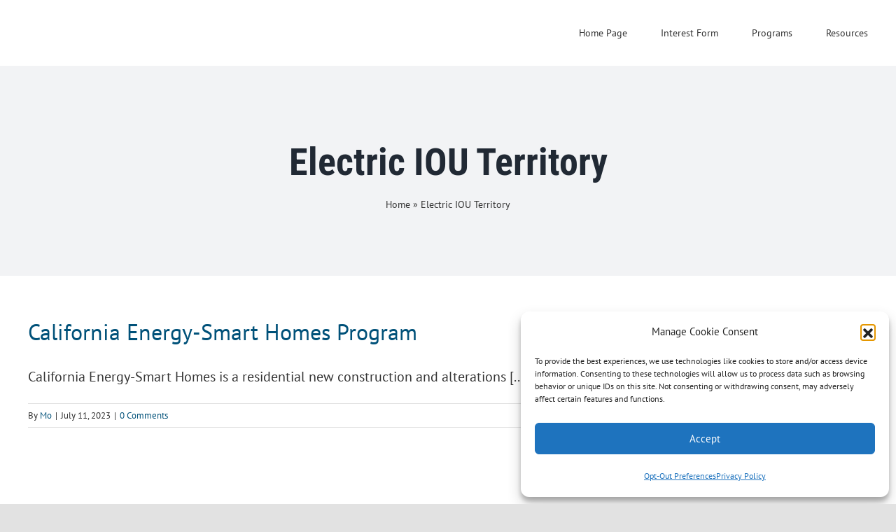

--- FILE ---
content_type: text/css
request_url: https://pgemultifamily.com/wp-content/themes/Avada-child/style.css?ver=6.8.3
body_size: 906
content:
/*
Theme Name: Avada Child
Theme URI: https://avada.theme-fusion.com/
Template: Avada
Author: ThemeFusion
Author URI: https://themeforest.net/user/ThemeFusion
Description: The Avada Website Builder is the ultimate design and creation suite. Design Anything, Build Everything, Fast. The #1 selling product of all time on ThemeForest.
Version: 7.8.2.1681943025
Updated: 2023-04-20 06:23:45

*/
	#programsTable *,
    #programsTable button {
        font-size: 16px !important;
    }
@media (max-width: 800px){
	#programsTable *,
    #programsTable button {
        font-size: 12px !important;
    }
}
    #programsTable button:hover {
        text-decoration: none;
    }
    #programsTable button {
        padding: 0 !important;
        height: auto !important;
        text-align: left !important;
        float: left !important;
        width: auto !important;
        display: inline-block !important;
		margin-bottom: 10px;
    	border-bottom: 1px solid #d1d1d1 !important;
    }
#programsTable button:last-child{
	border-bottom: none !important;
}
    #programsTable button:after {
/*         content: ','; */
    }
    .spoc-wrapper .form-inline > .form-group {
        margin-right: 10px;
		width: 25%;
    }
	.spoc-wrapper .select2{
		width: 100% !important;
	}
	.spoc-wrapper .form-inline button{
		position: absolute;
		right: 16px;
		height: 50px;
		bottom: 0;
		width: 15%;
	}
	@media (max-width: 1025px){
		.spoc-wrapper .form-inline > .form-group {
			margin-right: 0;
			margin-bottom: 10px;
			width: 48%;
		}
		.spoc-wrapper .form-inline button{
			position: relative; 
			display: block; 
			width: 100%;
		}
	}
	@media (max-width: 800px){
		.spoc-wrapper .form-inline > .form-group {
			margin-right: 0;
			margin-bottom: 10px;
			width: 100%;
		}
		.spoc-wrapper .form-inline button{
			position: relative; 
			display: block; 
			width: 100%;
		}
	}
	.spoc-wrapper #main{
		width: 100%;
		max-width: 100% !important; 
		padding: 0 !important;
	}
	.spoc-wrapper .fusion-row{
		width: 100%;
		max-width: 100% !important;
	}
	.spoc-wrapper .fusion-column-wrapper{
		max-width: 1130px;
    	margin: 0 auto !important;
	}
	.spoc-wrapper .site-link{
		color: #005179;
		box-shadow: none;
		border: none;
		background: rgba(0,0,0,0) !important;
	}
	.spoc-wrapper .site-link:after{
		
	}
	.spoc-wrapper .site-link:hover{
		text-decoration: underline;
	}
.spoc-wrapper .select2-container *:focus {
	outline: 4px solid #007bff !important;
}
#zipCode{
	display: inline;
	border: none;
    font-size: 40px;
    font-weight: bold;
    max-width: 150px;
    margin-top: -7px;
    text-decoration: underline;
	
}
.hidden-button{display:none !important;}
.last-row{
	opacity: 0.4;
}
.badge{margin-bottom: 2px !important;}
.bg-black{
	background: #000;
}
@media (min-width: 800px){
.affordability-column{
	white-space: nowrap;
}
}
.email-form-row{
	padding: 30px;
	background: #f7f7f7;
	margin: 0 !important;
}
.email-form-row .email-form-inner{
	max-width: 800px !important;
	margin: 0 auto;
}
.spoc-headings,
.spoc-headings *{
	font-size: 25px !important;
}

/*accessibility fixes*/
input.gfield-choice-input[type="checkbox"]:focus,
input.gfield-choice-input[type="radio"]:focus {
    outline: 2px solid #005a9c !important; /* Blue outline for visibility */
    outline-offset: 2px !important; /* Space between outline and element */
}
input.large:focus{
    outline: 3px solid #005a9c; /* Blue outline for high visibility */
    outline-offset: 2px; /* Space between outline and element */
}
.fusion-body .fusion-button.button-1:focus{
    outline: 3px solid #dffa00; /* Blue outline for high visibility */
    outline-offset: 2px; /* Space between outline and element */
}

select.large:focus{
	border: 3px solid #005a9c !important; /* Blue outline for high visibility */
}
.gform-theme--framework .gform_validation_errors ol a{
	font-size: 20px;
	color: #a2253e !important;
}